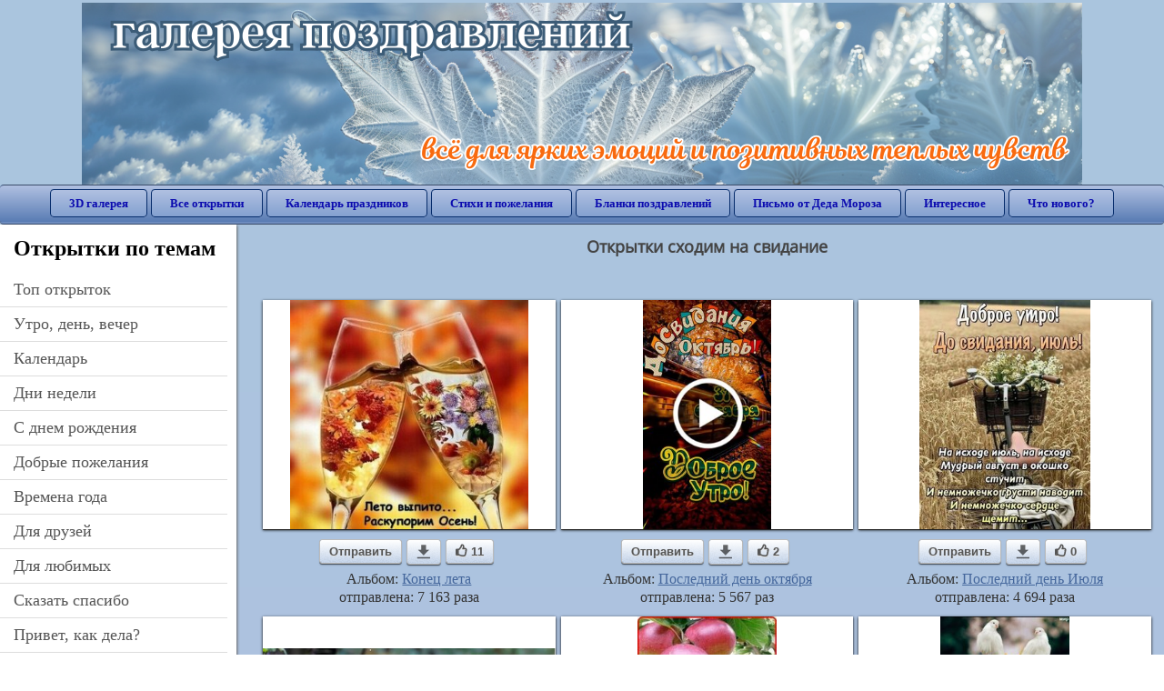

--- FILE ---
content_type: text/html; charset=utf-8;
request_url: https://3d-galleru.ru/archive/search/%D1%81%D1%85%D0%BE%D0%B4%D0%B8%D0%BC+%D0%BD%D0%B0+%D1%81%D0%B2%D0%B8%D0%B4%D0%B0%D0%BD%D0%B8%D0%B5/
body_size: 12553
content:
<!DOCTYPE html><html xmlns:og="http://ogp.me/ns#" lang="ru"><head><title>Открытки сходим на свидание</title><meta name="description" content="Бесплатно отправить открытки на WhatsApp с сайта Галерея поздравлений. Поздравить друга в Одноклассниках или Viber. Открытки сходим на свидание" /><meta http-equiv="Content-Type" content="text/html; charset=UTF-8"/><link rel="shortcut icon" href="/img/promo/favicon.ico"><meta name="viewport" content="width=device-width, initial-scale=1, maximum-scale=1" /> <link rel="manifest" href="/android_app/manifest.json" /><meta name="theme-color" content="#F6F6F6" /><meta name="application-name" content="Открытки" /><meta name="mobile-web-app-capable" content="yes" /><meta name="viewport" content="width=device-width, initial-scale=1" /><link rel="icon" type="image/png" sizes="16x16" href="/android_app/16x16.png" /><link rel="icon" type="image/png" sizes="32x32" href="/android_app/32x32.png" /><link rel="icon" type="image/png" sizes="96x96" href="/android_app/96x96.png" /><link rel="icon" type="image/png" sizes="192x192" href="/android_app/192x192.png" /><meta name="apple-mobile-web-app-capable" content="yes" /><meta name="apple-mobile-web-app-title" content="Открытки" /><meta name="apple-mobile-web-app-status-bar-style" content="default" /><link rel="apple-touch-icon" sizes="48x48" href="/android_app/48x48.png" /><link rel="apple-touch-icon" sizes="57x57" href="/android_app/57x57.png" /><link rel="apple-touch-icon" sizes="60x60" href="/android_app/60x60.png" /><link rel="apple-touch-icon" sizes="72x72" href="/android_app/72x72.png" /><link rel="apple-touch-icon" sizes="76x76" href="/android_app/76x76.png" /><link rel="apple-touch-icon" sizes="96x96" href="/android_app/96x96.png" /><link rel="apple-touch-icon" sizes="114x114" href="/android_app/114x114.png" /><link rel="apple-touch-icon" sizes="120x120" href="/android_app/120x120.png" /><link rel="apple-touch-icon" sizes="144x144" href="/android_app/144x144.png" /><link rel="apple-touch-icon" sizes="152x152" href="/android_app/152x152.png" /><link rel="apple-touch-icon" sizes="180x180" href="/android_app/180x180.png" /><meta http-equiv="X-UA-Compatible" content="IE=edge,chrome=1"><meta name="yandex-verification" content="d53f4ad813e1323d" /><meta name="google-site-verification" content="-B5R8Bn804LWib6BQc8fDdDch1qThgdpWCd6yj1M2iY" /><link rel="chrome-webstore-item" href="https://chrome.google.com/webstore/detail/lkgdbimigeeehofgaacanklgmfkilglm"><meta property="fb:app_id" content="510324633181047" /><meta property="og:type" content="website" /><meta property="og:title" content='Открытки сходим на свидание' /><meta property="og:description" content="Бесплатно отправить открытки на WhatsApp с сайта Галерея поздравлений. Поздравить друга в Одноклассниках или Viber. Открытки сходим на свидание" /><meta property="og:url" content="https://3d-galleru.ru/archive/search/сходим на свидание/" /><meta property="og:site_name" content="Галерея поздравлений" /><meta property="og:image" content="https://3d-galleru.ru/cards/17/51/om40vnzoi1epjnk/otkrytka.jpg"/><meta property="og:image:secure_url" content="https://3d-galleru.ru/cards/17/51/om40vnzoi1epjnk/otkrytka.jpg"/><meta property="og:image:width" content="671" /><meta property="og:image:height" content="300" /><link href="/css-styles/style,archive,calendar,popup.css?v=4" rel="stylesheet" type="text/css"><link rel="stylesheet" href="/old/style.css" type="text/css"/><script>(function(){	if(!/screenSIZE/.test(document.cookie)){	document.cookie = 'screenSIZE='+(screen.width/screen.height<0.8 ? 'mobile' : 'laptop')+'; expires='+new Date(new Date().getTime() + 1000*60*60*24*7).toGMTString()+'; Max-Age='+(60*60*24*7)+'; path=/; domain=3d-galleru.ru';	}	})();</script><link rel="alternate" media="only screen and (max-width: 640px)" href="https://m.3d-galleru.ru/archive/search/сходим на свидание/"/><script type="application/ld+json" class="yoast-schema-graph">{	"@context": "https://schema.org",	"@graph": [{	"@type": "WebSite",	"@id": "https://3d-galleru.ru/#website",	"url": "https://3d-galleru.ru/",	"name": "Красивые открытки бесплатно | 3d-galleru.ru",	"description": "3d-galleru.ru",	"potentialAction": [{	"@type": "SearchAction",	"target": "https://3d-galleru.ru/archive/search/?search={search_term_string}",	"query-input": "required name=search_term_string"	}],	"inLanguage": "ru"	}, {	"@type": "CollectionPage",	"@id": "https://3d-galleru.ru/archive/search/сходим на свидание/#webpage",	"url": "https://3d-galleru.ru/archive/search/сходим на свидание/",	"name": "Открытки сходим на свидание",	"isPartOf": {	"@id": "https://3d-galleru.ru/#website"	},	"description": "Бесплатно отправить открытки на WhatsApp с сайта Галерея поздравлений. Поздравить друга в Одноклассниках или Viber. Открытки сходим на свидание",	"inLanguage": "ru",	"potentialAction": [{	"@type": "ReadAction",	"target": ["https://3d-galleru.ru/archive/search/сходим на свидание/"]	}]	}, {	"@type": "ImageObject",	"@id": "https://3d-galleru.ru/archive/search/сходим на свидание/#image",	"name": "Открытки сходим на свидание",	"caption": "Открытки сходим на свидание",	"description": "Бесплатно отправить открытки на WhatsApp с сайта Галерея поздравлений. Поздравить друга в Одноклассниках или Viber. Открытки сходим на свидание",	"contentUrl": "https://3d-galleru.ru/cards/17/51/om40vnzoi1epjnk/otkrytka.jpg",	"thumbnail": {	"@type": "ImageObject",	"url": "https://3d-galleru.ru/cards/17/51/om40vnzoi1epjnk/otkrytka.png"	}	}]
}</script></head><body data-base="/archive/search/" data-placeholder="Поиск открыток ..."><div id="wrapper"><div class="top-block"><div class="top-title"></div></div><div id="top-line"><a href="/archive/" id="mobile-left-bt"><i>&#xe826;</i>все открытки</a><div class="top-menu mobile-hidden"><a href="/3D/cat/top-chasa-TH/">3D галерея</a><a href="/archive/">Все открытки</a><a href="/wishes/">Календарь праздников</a><a href="/pozdrav/">Стихи и пожелания</a><a href="https://b.3d-galleru.ru/">Бланки поздравлений</a><a href="/novyj-god/pismo-ot-deda-moroza/" target="_blank">Письмо от Деда Мороза</a><a href="/interest/">Интересное</a><a href="/news/comments/">Что нового?</a></div><div id="menu-btn">Меню</div><div class="mobile-hidden" id="top-line-promo" style="display:none"><a href="https://chrome.google.com/webstore/detail/lkgdbimigeeehofgaacanklgmfkilglm" target="_blank" id="extension-link"><img src="/extentions/img/30x30.png">расширение для вашего браузера</a><a href="/voice-cards/" target="_blank" style="display:none"><img src="/extentions/img/voice-cards.png">Аудио поздравления</a></div></div><div id="content"><div id="mobile-menu"><h2>Открытки по темам</h2><ul id="chapter-menu"><li ><a href="/archive/cat/top-otkrytok-cards-top/" title="Популярные открытки за день, неделю, месяц.">Топ открыток</a></li><li ><a href="/archive/cat/utro-den-vecher-56/" title="Открытки с пожеланием доброго утра, дня, вечера и спокойной ночи">утро, день, вечер</a></li><li ><a href="/archive/cat/kalendar-42/" title="Красивые открытки на календарные праздники">Календарь</a></li><li ><a href="/archive/cat/dni-nedeli-242/" title="Открытки с пожеланиями на каждый день недели (понедельник-воскресенье)">дни недели</a></li><li ><a href="/archive/cat/c-dnem-rozhdeniya-115/" title="Открытки с днем рождения бесплатно">c днем рождения</a></li><li ><a href="/archive/cat/dobrye-pozhelaniya-136/" title="Добрые пожелания для друзей и близких">добрые пожелания</a></li><li ><a href="/archive/cat/vremena-goda-10/" title="Открытки по сезонам и временам года. Открытки по месяцу года">времена года</a></li><li ><a href="/archive/cat/dlya-druzej-68/" title="Открытки для друзей на каждый день, открытки друзьям, классные открытки другу бесплатно">для друзей</a></li><li ><a href="/archive/cat/dlya-lyubimyx-78/" title="Открытки для любимых, любимому мужчине, любимой девушке">для любимых</a></li><li ><a href="/archive/cat/skazat-spasibo-859/" title="Открытки с благодарностями. Сказать спасибо.">сказать спасибо</a></li><li ><a href="/archive/cat/privet-kak-dela-858/" title="Приветствия на каждый день. Добрые пожелания для друзей">привет, как дела?</a></li><li ><a href="/archive/cat/motivaciya-dlya-zhizni-2469/" title="Мотиваторы - ваш первый шаг в сторону позитивных изменений!">мотивация для жизни</a></li><li ><a href="/archive/cat/cvety-i-podarki-91/" title="Открытки с цветами и букетами">цветы и подарки</a></li><li ><a href="/archive/cat/kartinki-bez-teksta-860/" title="Открытки без текста.">картинки без текста</a></li><li ><a href="/archive/cat/na-svadbu-811/" title="Открытки с поздравлениями на свадьбу">на свадьбу</a></li><li ><a href="/archive/cat/ugoshheniya-dlya-druzej-22/" title="Открытки с изображением еды и напитков, для истинных гурманов">угощения для друзей</a></li><li ><a href="/archive/cat/komplimenty-857/" title="Открытки с комплиментами для любимых и друзей">комплименты</a></li><li ><a href="/archive/cat/novosti-i-sobytiya-2488/" title="новости и события">новости и события</a></li><li ><a href="/archive/cat/dacha-ogorod-2527/" title="дача / огород">дача / огород</a></li><li ><a href="/archive/cat/poka-do-svidaniya-2920/" title="пока, до свидания">пока, до свидания</a></li><li ><a href="/archive/cat/novyj-god-162/" title="Открытки на новый год. Пожелания от Деда Мороза">новый год</a></li></ul><div id="main-mobile-menu"><h2>Главное меню</h2><ul><li><a href="/archive/">Открытки</a></li><li><a href="/pozdrav/">Стихи и пожелания</a></li><li><a href="/wishes/">Календарь праздников</a></li><li><a href="https://3d-galleru.ru/novyj-god/pismo-ot-deda-moroza/" target="_blank">Письмо от Деда Мороза</a></li><li><a href="https://b.3d-galleru.ru/" target="_blank">Бланки поздравлений</a></li><li><a href="/interest/">Интересное</a></li><li><a href="/news/comments/">Что нового?</a></li><li><a href="/contact-form/" target="contact-form">Обратная связь</a></li></ul></div><h2>Праздники по дате</h2><div id="XXX"><div style="position:relative; width: 100%;" id="calendar-main-div"><div class="cal"><table class="cal-table"><caption class="cal-caption"><a href="/archive/calendar-12.01/" class="prev">&laquo;</a><a href="/archive/calendar-2.01/" class="next">&raquo;</a><span id="calendar-title">Январь 2026</span></caption><tbody class="cal-body" id="calendar"><tr><th>пн</th><th>вт</th><th>ср</th><th>чт</th><th>пт</th><th>сб</th><th>вс</th></tr><tr><td class="cal-off"><span class="DATE"><br></span></td><td class="cal-off"><span class="DATE"><br></span></td><td class="cal-off"><span class="DATE"><br></span></td><td ><a class="DATE" href="/archive/calendar-1.01/">1</a></td><td ><a class="DATE" href="/archive/calendar-1.02/">2</a></td><td ><a class="DATE" href="/archive/calendar-1.03/">3</a></td><td ><a class="DATE" href="/archive/calendar-1.04/">4</a></td></tr><tr><td ><a class="DATE" href="/archive/calendar-1.05/">5</a></td><td ><a class="DATE" href="/archive/calendar-1.06/">6</a></td><td ><a class="DATE" href="/archive/calendar-1.07/">7</a></td><td ><a class="DATE" href="/archive/calendar-1.08/">8</a></td><td ><a class="DATE" href="/archive/calendar-1.09/">9</a></td><td ><a class="DATE" href="/archive/calendar-1.10/">10</a></td><td ><a class="DATE" href="/archive/calendar-1.11/">11</a></td></tr><tr><td ><a class="DATE" href="/archive/calendar-1.12/">12</a></td><td ><a class="DATE" href="/archive/calendar-1.13/">13</a></td><td ><a class="DATE" href="/archive/calendar-1.14/">14</a></td><td ><a class="DATE" href="/archive/calendar-1.15/">15</a></td><td ><a class="DATE" href="/archive/calendar-1.16/">16</a></td><td ><a class="DATE" href="/archive/calendar-1.17/">17</a></td><td ><a class="DATE" href="/archive/calendar-1.18/">18</a></td></tr><tr><td ><a class="DATE" href="/archive/calendar-1.19/">19</a></td><td ><a class="DATE" href="/archive/calendar-1.20/">20</a></td><td class="cal-today"><a class="DATE" href="/archive/calendar-1.21/">21</a></td><td ><a class="DATE" href="/archive/calendar-1.22/">22</a></td><td ><a class="DATE" href="/archive/calendar-1.23/">23</a></td><td ><a class="DATE" href="/archive/calendar-1.24/">24</a></td><td ><a class="DATE" href="/archive/calendar-1.25/">25</a></td></tr><tr><td ><a class="DATE" href="/archive/calendar-1.26/">26</a></td><td ><a class="DATE" href="/archive/calendar-1.27/">27</a></td><td ><a class="DATE" href="/archive/calendar-1.28/">28</a></td><td ><a class="DATE" href="/archive/calendar-1.29/">29</a></td><td ><a class="DATE" href="/archive/calendar-1.30/">30</a></td><td ><a class="DATE" href="/archive/calendar-1.31/">31</a></td><td class="cal-off"><span class="DATE"><br></span></td></tr></tbody></table></div></div></div><div id="action-buttons"><div class="d3-button" data-action="my.cards"><i>&#xe81b;</i>Мои открытки в Галерее</div><a class="d3-button" href="/add/" target="_blank"><i>&#xe81d;</i>Загрузить свою открытку</a></div></div><div id="col2_archive" class="mobile-shift"><div id="archive-top"><h1>Открытки сходим на свидание</h1><nav class="full-path"></nav><div class="GAS" style="max-width:100%; margin: 5px 0 0" id="GAS-top"></div><div id="arch-like-buttons"></div></div><div id="gallery"><div class="card" data-data='{"id":201093,"type":0,"cat_id":826,"tb_url":"https:\/\/3d-galleru.ru\/cards\/20\/10\/om9xw55cxskmfzy\/do-svidaniya-leto.jpg","wall_url":"https:\/\/3d-galleru.ru\/cards\/20\/10\/om9xw55cxskmfzy\/do-svidaniya-leto.gif","ya_url":"https:\/\/3d-galleru.ru\/cards\/20\/10\/om9xw55cxskmfzy\/do-svidaniya-leto.gif","video_url":"","W":520,"H":500,"send":7163,"likes":11,"title":"\u0414\u043e \u0441\u0432\u0438\u0434\u0430\u043d\u0438\u044f, \u043b\u0435\u0442\u043e","uid":6977,"frames":1,"rank":"4.313","send_now":0,"link":"https:\/\/3d-galleru.ru\/3D\/image\/ssylka-na-otkrytku-201093\/","comment_url":"https:\/\/3d-galleru.ru\/3D\/image\/do-svidaniya-leto-201093\/"}'><div class="card-image"><a href="https://3d-galleru.ru/3D/image/do-svidaniya-leto-201093/" title="Открытка До свидания, лето "><img src="/img/280x214.png" data-url="https://3d-galleru.ru/cards/20/10/om9xw55cxskmfzy/do-svidaniya-leto.jpg?z=20"></a><div class="panel-likes"></div></div><div class="knopka"><div class="send-button" data-action="send">Отправить</div><a class="send-button comment-bt" href="https://3d-galleru.ru/3D/image/do-svidaniya-leto-201093/" title="Сохранить" target="_blank"><div></div></a><div class="send-button" title="Поделиться открыткой" data-action="like"><i>&#xe811;</i>11</div></div><p class="name">Альбом: <a href="/archive/cat/konec-leta-826/">Конец лета</a></p><p class="name">отправлена: 7 163 раза</p></div><div class="card" data-data='{"id":279910,"type":1,"cat_id":2711,"tb_url":"https:\/\/3d-galleru.ru\/cards\/27\/99\/dtcyogehmqdscyraoj1bphst8\/do-svidaniya-oktyabr-31-oktyabrya-dobroe-utro-sleduyushhaya-ostanovka-noyabr.jpg","wall_url":"https:\/\/3d-galleru.ru\/cards\/27\/99\/dtcyogehmqdscyraoj1bphst8\/do-svidaniya-oktyabr-31-oktyabrya-dobroe-utro-sleduyushhaya-ostanovka-noyabr.mp4","ya_url":"https:\/\/3d-galleru.ru\/cards\/27\/99\/dtcyogehmqdscyraoj1bphst8\/do-svidaniya-oktyabr-31-oktyabrya-dobroe-utro-sleduyushhaya-ostanovka-noyabr.jpg","video_url":"","W":576,"H":1024,"send":5567,"likes":2,"title":"\u0414\u043e \u0441\u0432\u0438\u0434\u0430\u043d\u0438\u044f \u041e\u043a\u0442\u044f\u0431\u0440\u044c! 31 \u043e\u043a\u0442\u044f\u0431\u0440\u044f \u0414\u043e\u0431\u0440\u043e\u0435 \u0443\u0442\u0440\u043e! \u0421\u043b\u0435\u0434\u0443\u044e\u0449\u0430\u044f ","uid":7633,"frames":1,"rank":"11.399","send_now":0,"link":"https:\/\/3d-galleru.ru\/3D\/image\/ssylka-na-otkrytku-279910\/","comment_url":"https:\/\/3d-galleru.ru\/3D\/image\/do-svidaniya-oktyabr-31-oktyabrya-dobroe-utro-sleduyushhaya-ostanovka-noyabr-279910\/"}'><div class="card-image"><a href="https://3d-galleru.ru/3D/image/do-svidaniya-oktyabr-31-oktyabrya-dobroe-utro-sleduyushhaya-ostanovka-noyabr-279910/" title="Видеооткрытка До свидания Октябрь! 31 октября Доброе утро! Следующая остановка Ноябрь! "><img src="/img/280x214.png" data-url="https://3d-galleru.ru/cards/27/99/dtcyogehmqdscyraoj1bphst8/do-svidaniya-oktyabr-31-oktyabrya-dobroe-utro-sleduyushhaya-ostanovka-noyabr.jpg?z=20"></a><div class="panel-likes"></div></div><div class="knopka"><div class="send-button" data-action="send">Отправить</div><a class="send-button comment-bt" href="https://3d-galleru.ru/3D/image/do-svidaniya-oktyabr-31-oktyabrya-dobroe-utro-sleduyushhaya-ostanovka-noyabr-279910/" title="Сохранить" target="_blank"><div></div></a><div class="send-button" title="Поделиться открыткой" data-action="like"><i>&#xe811;</i>2</div></div><p class="name">Альбом: <a href="/archive/cat/poslednij-den-oktyabrya-2711/">Последний день октября</a></p><p class="name">отправлена: 5 567 раз</p></div><div class="card" data-data='{"id":219908,"type":0,"cat_id":829,"tb_url":"https:\/\/3d-galleru.ru\/cards\/21\/99\/om3vxo8w49kdatb\/dobroe-utro-do-svidaniya-iyul.jpg","wall_url":"https:\/\/3d-galleru.ru\/cards\/21\/99\/om3vxo8w49kdatb\/dobroe-utro-do-svidaniya-iyul.gif","ya_url":"https:\/\/3d-galleru.ru\/cards\/21\/99\/om3vxo8w49kdatb\/dobroe-utro-do-svidaniya-iyul.gif","video_url":"","W":376,"H":500,"send":4694,"likes":0,"title":"\u0414\u043e\u0431\u0440\u043e\u0435 \u0443\u0442\u0440\u043e! \u0414\u043e \u0441\u0432\u0438\u0434\u0430\u043d\u0438\u044f, \u0438\u044e\u043b\u044c!","uid":6977,"frames":1,"rank":"5.510","send_now":0,"link":"https:\/\/3d-galleru.ru\/3D\/image\/ssylka-na-otkrytku-219908\/","comment_url":"https:\/\/3d-galleru.ru\/3D\/image\/dobroe-utro-do-svidaniya-iyul-219908\/"}'><div class="card-image"><a href="https://3d-galleru.ru/3D/image/dobroe-utro-do-svidaniya-iyul-219908/" title="Открытка Доброе утро! До свидания, июль! "><img src="/img/280x214.png" data-url="https://3d-galleru.ru/cards/21/99/om3vxo8w49kdatb/dobroe-utro-do-svidaniya-iyul.jpg?z=20"></a><div class="panel-likes"></div></div><div class="knopka"><div class="send-button" data-action="send">Отправить</div><a class="send-button comment-bt" href="https://3d-galleru.ru/3D/image/dobroe-utro-do-svidaniya-iyul-219908/" title="Сохранить" target="_blank"><div></div></a><div class="send-button" title="Поделиться открыткой" data-action="like"><i>&#xe811;</i>0</div></div><p class="name">Альбом: <a href="/archive/cat/poslednij-den-iyulya-829/">Последний день Июля</a></p><p class="name">отправлена: 4 694 раза</p></div><div class="card" data-data='{"id":175025,"type":1,"cat_id":106,"tb_url":"https:\/\/3d-galleru.ru\/cards\/17\/50\/10rryfz9awrhxp028o4lc6ann\/do-svidaniya-leto-s-poslednim-dnem-leta.jpg","wall_url":"https:\/\/3d-galleru.ru\/cards\/17\/50\/10rryfz9awrhxp028o4lc6ann\/do-svidaniya-leto-s-poslednim-dnem-leta.mp4","ya_url":"https:\/\/3d-galleru.ru\/cards\/17\/50\/10rryfz9awrhxp028o4lc6ann\/do-svidaniya-leto-s-poslednim-dnem-leta.jpg","video_url":"","W":1000,"H":562,"send":2066,"likes":10,"title":"\u0414\u043e \u0441\u0432\u0438\u0434\u0430\u043d\u0438\u044f, \u041b\u0435\u0442\u043e! \u0421 \u043f\u043e\u0441\u043b\u0435\u0434\u043d\u0438\u043c \u0434\u043d\u0435\u043c \u043b\u0435\u0442\u0430!","uid":7260,"frames":1,"rank":"2.721","send_now":0,"link":"https:\/\/3d-galleru.ru\/3D\/image\/ssylka-na-otkrytku-175025\/","comment_url":"https:\/\/3d-galleru.ru\/3D\/image\/do-svidaniya-leto-s-poslednim-dnem-leta-175025\/"}'><div class="card-image"><a href="https://3d-galleru.ru/3D/image/do-svidaniya-leto-s-poslednim-dnem-leta-175025/" title="Видеооткрытка До свидания, Лето! С последним днем лета! "><img src="/img/280x214.png" data-url="https://3d-galleru.ru/cards/17/50/10rryfz9awrhxp028o4lc6ann/do-svidaniya-leto-s-poslednim-dnem-leta.jpg?z=20"></a><div class="panel-likes"></div></div><div class="knopka"><div class="send-button" data-action="send">Отправить</div><a class="send-button comment-bt" href="https://3d-galleru.ru/3D/image/do-svidaniya-leto-s-poslednim-dnem-leta-175025/" title="Сохранить" target="_blank"><div></div></a><div class="send-button" title="Поделиться открыткой" data-action="like"><i>&#xe811;</i>10</div></div><p class="name">Альбом: <a href="/archive/cat/sezon-leto-106/">(сезон) лето</a></p><p class="name">отправлена: 2 066 раз</p></div><div class="card" data-data='{"id":201094,"type":0,"cat_id":826,"tb_url":"https:\/\/3d-galleru.ru\/cards\/20\/10\/om4ig9sbs1zb6do\/do-svidaniya-leto.jpg","wall_url":"https:\/\/3d-galleru.ru\/cards\/20\/10\/om4ig9sbs1zb6do\/do-svidaniya-leto.gif","ya_url":"https:\/\/3d-galleru.ru\/cards\/20\/10\/om4ig9sbs1zb6do\/do-svidaniya-leto.gif","video_url":"","W":294,"H":480,"send":675,"likes":0,"title":"\u0414\u043e \u0441\u0432\u0438\u0434\u0430\u043d\u0438\u044f, \u043b\u0435\u0442\u043e","uid":6977,"frames":1,"rank":"2.054","send_now":0,"link":"https:\/\/3d-galleru.ru\/3D\/image\/ssylka-na-otkrytku-201094\/","comment_url":"https:\/\/3d-galleru.ru\/3D\/image\/do-svidaniya-leto-201094\/"}'><div class="card-image"><a href="https://3d-galleru.ru/3D/image/do-svidaniya-leto-201094/" title="Открытка До свидания, лето "><img src="/img/280x214.png" data-url="https://3d-galleru.ru/cards/20/10/om4ig9sbs1zb6do/do-svidaniya-leto.jpg?z=20"></a><div class="panel-likes"></div></div><div class="knopka"><div class="send-button" data-action="send">Отправить</div><a class="send-button comment-bt" href="https://3d-galleru.ru/3D/image/do-svidaniya-leto-201094/" title="Сохранить" target="_blank"><div></div></a><div class="send-button" title="Поделиться открыткой" data-action="like"><i>&#xe811;</i>0</div></div><p class="name">Альбом: <a href="/archive/cat/konec-leta-826/">Конец лета</a></p><p class="name">отправлена: 675 раз</p></div><div class="card" data-data='{"id":201089,"type":0,"cat_id":826,"tb_url":"https:\/\/3d-galleru.ru\/cards\/20\/10\/t86e77osb628mx4\/do-svidaniya-leto.jpg","wall_url":"https:\/\/3d-galleru.ru\/cards\/20\/10\/t86e77osb628mx4\/do-svidaniya-leto.gif","ya_url":"https:\/\/3d-galleru.ru\/cards\/20\/10\/t86e77osb628mx4\/do-svidaniya-leto.gif","video_url":"","W":593,"H":1054,"send":649,"likes":0,"title":"\u0414\u043e \u0441\u0432\u0438\u0434\u0430\u043d\u0438\u044f, \u043b\u0435\u0442\u043e","uid":6977,"frames":1,"rank":"2.131","send_now":0,"link":"https:\/\/3d-galleru.ru\/3D\/image\/ssylka-na-otkrytku-201089\/","comment_url":"https:\/\/3d-galleru.ru\/3D\/image\/do-svidaniya-leto-201089\/"}'><div class="card-image"><a href="https://3d-galleru.ru/3D/image/do-svidaniya-leto-201089/" title="Открытка До свидания, лето "><img src="/img/280x214.png" data-url="https://3d-galleru.ru/cards/20/10/t86e77osb628mx4/do-svidaniya-leto.jpg?z=20"></a><div class="panel-likes"></div></div><div class="knopka"><div class="send-button" data-action="send">Отправить</div><a class="send-button comment-bt" href="https://3d-galleru.ru/3D/image/do-svidaniya-leto-201089/" title="Сохранить" target="_blank"><div></div></a><div class="send-button" title="Поделиться открыткой" data-action="like"><i>&#xe811;</i>0</div></div><p class="name">Альбом: <a href="/archive/cat/konec-leta-826/">Конец лета</a></p><p class="name">отправлена: 649 раз</p></div><div class="card" data-data='{"id":201092,"type":0,"cat_id":826,"tb_url":"https:\/\/3d-galleru.ru\/cards\/20\/10\/phuq3938ytihmdf\/do-svidaniya-leto.jpg","wall_url":"https:\/\/3d-galleru.ru\/cards\/20\/10\/phuq3938ytihmdf\/do-svidaniya-leto.gif","ya_url":"https:\/\/3d-galleru.ru\/cards\/20\/10\/phuq3938ytihmdf\/do-svidaniya-leto.gif","video_url":"","W":400,"H":500,"send":610,"likes":0,"title":"\u0414\u043e \u0441\u0432\u0438\u0434\u0430\u043d\u0438\u044f, \u043b\u0435\u0442\u043e","uid":6977,"frames":1,"rank":"2.303","send_now":0,"link":"https:\/\/3d-galleru.ru\/3D\/image\/ssylka-na-otkrytku-201092\/","comment_url":"https:\/\/3d-galleru.ru\/3D\/image\/do-svidaniya-leto-201092\/"}'><div class="card-image"><a href="https://3d-galleru.ru/3D/image/do-svidaniya-leto-201092/" title="Открытка До свидания, лето "><img src="/img/280x214.png" data-url="https://3d-galleru.ru/cards/20/10/phuq3938ytihmdf/do-svidaniya-leto.jpg?z=20"></a><div class="panel-likes"></div></div><div class="knopka"><div class="send-button" data-action="send">Отправить</div><a class="send-button comment-bt" href="https://3d-galleru.ru/3D/image/do-svidaniya-leto-201092/" title="Сохранить" target="_blank"><div></div></a><div class="send-button" title="Поделиться открыткой" data-action="like"><i>&#xe811;</i>0</div></div><p class="name">Альбом: <a href="/archive/cat/konec-leta-826/">Конец лета</a></p><p class="name">отправлена: 610 раз</p></div><div class="card" data-data='{"id":200984,"type":0,"cat_id":826,"tb_url":"https:\/\/3d-galleru.ru\/cards\/20\/9\/om5kruni8czzgmo\/do-svidaniya-leto.jpg","wall_url":"https:\/\/3d-galleru.ru\/cards\/20\/9\/om5kruni8czzgmo\/do-svidaniya-leto.gif","ya_url":"https:\/\/3d-galleru.ru\/cards\/20\/9\/om5kruni8czzgmo\/do-svidaniya-leto.gif","video_url":"https:\/\/3d-galleru.ru\/cards\/20\/9\/om5kruni8czzgmo\/do-svidaniya-leto.webm","W":396,"H":500,"send":281,"likes":0,"title":"\u0414\u043e \u0441\u0432\u0438\u0434\u0430\u043d\u0438\u044f, \u041b\u0415\u0422\u041e!","uid":6977,"frames":24,"rank":"1.866","send_now":0,"link":"https:\/\/3d-galleru.ru\/3D\/image\/ssylka-na-otkrytku-200984\/","comment_url":"https:\/\/3d-galleru.ru\/3D\/image\/do-svidaniya-leto-200984\/"}'><div class="card-image"><a href="https://3d-galleru.ru/3D/image/do-svidaniya-leto-200984/" title="Анимированная открытка До свидания, ЛЕТО! "><img src="/img/280x214.png" data-url="https://3d-galleru.ru/cards/20/9/om5kruni8czzgmo/do-svidaniya-leto.jpg?z=20"><div class="gif-mark"></div></a><div class="panel-likes"></div></div><div class="knopka"><div class="send-button" data-action="send">Отправить</div><a class="send-button comment-bt" href="https://3d-galleru.ru/3D/image/do-svidaniya-leto-200984/" title="Сохранить" target="_blank"><div></div></a><div class="send-button" title="Поделиться открыткой" data-action="like"><i>&#xe811;</i>0</div></div><p class="name">Альбом: <a href="/archive/cat/konec-leta-826/">Конец лета</a></p><p class="name">отправлена: 281 раз</p></div><div class="card" data-data='{"id":239461,"type":1,"cat_id":825,"tb_url":"https:\/\/3d-galleru.ru\/cards\/23\/94\/1oze03b928dcvrt5yaev6mbkq\/do-svidaniya-vesna-zdravstvuj-leto.jpg","wall_url":"https:\/\/3d-galleru.ru\/cards\/23\/94\/1oze03b928dcvrt5yaev6mbkq\/do-svidaniya-vesna-zdravstvuj-leto.mp4","ya_url":"https:\/\/3d-galleru.ru\/cards\/23\/94\/1oze03b928dcvrt5yaev6mbkq\/do-svidaniya-vesna-zdravstvuj-leto.jpg","video_url":"","W":576,"H":1024,"send":184,"likes":0,"title":"\u0414\u043e \u0441\u0432\u0438\u0434\u0430\u043d\u0438\u044f, \u0412\u0435\u0441\u043d\u0430! \u0417\u0434\u0440\u0430\u0432\u0441\u0442\u0432\u0443\u0439 \u041b\u0435\u0442\u043e!","uid":6935,"frames":1,"rank":"2.296","send_now":0,"link":"https:\/\/3d-galleru.ru\/3D\/image\/ssylka-na-otkrytku-239461\/","comment_url":"https:\/\/3d-galleru.ru\/3D\/image\/do-svidaniya-vesna-zdravstvuj-leto-239461\/"}'><div class="card-image"><a href="https://3d-galleru.ru/3D/image/do-svidaniya-vesna-zdravstvuj-leto-239461/" title="Видеооткрытка До свидания, Весна! Здравствуй Лето! "><img src="/img/280x214.png" data-url="https://3d-galleru.ru/cards/23/94/1oze03b928dcvrt5yaev6mbkq/do-svidaniya-vesna-zdravstvuj-leto.jpg?z=20"></a><div class="panel-likes"></div></div><div class="knopka"><div class="send-button" data-action="send">Отправить</div><a class="send-button comment-bt" href="https://3d-galleru.ru/3D/image/do-svidaniya-vesna-zdravstvuj-leto-239461/" title="Сохранить" target="_blank"><div></div></a><div class="send-button" title="Поделиться открыткой" data-action="like"><i>&#xe811;</i>0</div></div><p class="name">Альбом: <a href="/archive/cat/poslednij-den-vesny-825/">Последний день весны</a></p><p class="name">отправлена: 184 раза</p></div><div class="card" data-data='{"id":51973,"type":0,"cat_id":2922,"tb_url":"https:\/\/3d-galleru.ru\/cards\/5\/19\/r1380rn0k7gfqtc\/do-svidaniya-animacionnye-kartinki-do-svidaniya.jpg","wall_url":"https:\/\/3d-galleru.ru\/cards\/5\/19\/r1380rn0k7gfqtc\/do-svidaniya-animacionnye-kartinki-do-svidaniya.gif","ya_url":"https:\/\/lh3.googleusercontent.com\/-JF3Kj-0HW0A\/V827D5vp9CI\/AAAAAAABAjY\/m-e7F8P-ITE\/s516\/538670648599321.gif","video_url":"https:\/\/3d-galleru.ru\/cards\/5\/19\/r1380rn0k7gfqtc\/do-svidaniya-animacionnye-kartinki-do-svidaniya.webm","W":600,"H":375,"send":18,"likes":0,"title":"\u0414\u043e \u0441\u0432\u0438\u0434\u0430\u043d\u0438\u044f! \u0430\u043d\u0438\u043c\u0430\u0446\u0438\u043e\u043d\u043d\u044b\u0435 \u043a\u0430\u0440\u0442\u0438\u043d\u043a\u0438 \u0434\u043e \u0441\u0432\u0438\u0434\u0430\u043d\u0438\u044f","uid":5887,"frames":3,"rank":"0.366","send_now":0,"link":"https:\/\/3d-galleru.ru\/3D\/image\/ssylka-na-otkrytku-51973\/","comment_url":"https:\/\/3d-galleru.ru\/3D\/image\/do-svidaniya-animacionnye-kartinki-do-svidaniya-51973\/"}'><div class="card-image"><a href="https://3d-galleru.ru/3D/image/do-svidaniya-animacionnye-kartinki-do-svidaniya-51973/" title="Анимированная открытка До свидания! анимационные картинки до свидания "><img src="/img/280x214.png" data-url="https://3d-galleru.ru/cards/5/19/r1380rn0k7gfqtc/do-svidaniya-animacionnye-kartinki-do-svidaniya.jpg?z=20"><div class="gif-mark"></div></a><div class="panel-likes"></div></div><div class="knopka"><div class="send-button" data-action="send">Отправить</div><a class="send-button comment-bt" href="https://3d-galleru.ru/3D/image/do-svidaniya-animacionnye-kartinki-do-svidaniya-51973/" title="Сохранить" target="_blank"><div></div></a><div class="send-button" title="Поделиться открыткой" data-action="like"><i>&#xe811;</i>0</div></div><p class="name">Альбом: <a href="/archive/cat/do-svidaniya-2922/">До свидания</a></p><p class="name">отправлена: 18 раз</p></div><div class="card" data-data='{"id":275960,"type":0,"cat_id":2583,"tb_url":"https:\/\/3d-galleru.ru\/cards\/27\/59\/u0hea4z0qae8kxk\/sxodite-progulyatsya-nynche-v-park-i-listev-tam-cvetnyx-nasobirajte-buket-sostavte-interesno-tak-s.jpg","wall_url":"https:\/\/3d-galleru.ru\/cards\/27\/59\/u0hea4z0qae8kxk\/sxodite-progulyatsya-nynche-v-park-i-listev-tam-cvetnyx-nasobirajte-buket-sostavte-interesno-tak-s.gif","ya_url":"https:\/\/3d-galleru.ru\/cards\/27\/59\/u0hea4z0qae8kxk\/sxodite-progulyatsya-nynche-v-park-i-listev-tam-cvetnyx-nasobirajte-buket-sostavte-interesno-tak-s.gif","video_url":"","W":600,"H":352,"send":17,"likes":0,"title":"\u0421\u0445\u043e\u0434\u0438\u0442\u0435 \u043f\u0440\u043e\u0433\u0443\u043b\u044f\u0442\u044c\u0441\u044f \u043d\u044b\u043d\u0447\u0435 \u0432 \u043f\u0430\u0440\u043a \u0418 \u043b\u0438\u0441\u0442\u044c\u0435\u0432 \u0442\u0430\u043c \u0446\u0432\u0435\u0442\u043d\u044b\u0445 ","uid":7022,"frames":1,"rank":"0.649","send_now":0,"link":"https:\/\/3d-galleru.ru\/3D\/image\/ssylka-na-otkrytku-275960\/","comment_url":"https:\/\/3d-galleru.ru\/3D\/image\/sxodite-progulyatsya-nynche-v-park-i-listev-tam-cvetnyx-nasobirajte-buket-sostavte-interesno-tak-s-275960\/"}'><div class="card-image"><a href="https://3d-galleru.ru/3D/image/sxodite-progulyatsya-nynche-v-park-i-listev-tam-cvetnyx-nasobirajte-buket-sostavte-interesno-tak-s-275960/" title="Открытка Сходите прогуляться нынче в парк И листьев там цветных насобирайте, Букет составьте интересно так С "><img src="/img/280x214.png" data-url="https://3d-galleru.ru/cards/27/59/u0hea4z0qae8kxk/sxodite-progulyatsya-nynche-v-park-i-listev-tam-cvetnyx-nasobirajte-buket-sostavte-interesno-tak-s.jpg?z=20"></a><div class="panel-likes"></div></div><div class="knopka"><div class="send-button" data-action="send">Отправить</div><a class="send-button comment-bt" href="https://3d-galleru.ru/3D/image/sxodite-progulyatsya-nynche-v-park-i-listev-tam-cvetnyx-nasobirajte-buket-sostavte-interesno-tak-s-275960/" title="Сохранить" target="_blank"><div></div></a><div class="send-button" title="Поделиться открыткой" data-action="like"><i>&#xe811;</i>0</div></div><p class="name">Альбом: <a href="/archive/cat/den-raznocvetnyx-buketov-2583/">День разноцветных букетов</a></p><p class="name">отправлена: 17 раз</p></div><div class="card" data-data='{"id":236673,"type":0,"cat_id":84,"tb_url":"https:\/\/3d-galleru.ru\/cards\/23\/66\/143ru1n0xryjvgg0\/eto-chto-za-krasota-i-bez-moego-vnimaniya-mozhet-uzhe-sxodim-na-svidanie-uzhe.jpg","wall_url":"https:\/\/3d-galleru.ru\/cards\/23\/66\/143ru1n0xryjvgg0\/eto-chto-za-krasota-i-bez-moego-vnimaniya-mozhet-uzhe-sxodim-na-svidanie-uzhe.gif","ya_url":"https:\/\/3d-galleru.ru\/cards\/23\/66\/143ru1n0xryjvgg0\/eto-chto-za-krasota-i-bez-moego-vnimaniya-mozhet-uzhe-sxodim-na-svidanie-uzhe.gif","video_url":"","W":500,"H":500,"send":15,"likes":0,"title":"\u042d\u0442\u043e \u0447\u0442\u043e \u0437\u0430 \u043a\u0440\u0430\u0441\u043e\u0442\u0430 \u0438 \u0431\u0435\u0437 \u043c\u043e\u0435\u0433\u043e \u0432\u043d\u0438\u043c\u0430\u043d\u0438\u044f?! \u041c\u043e\u0436\u0435\u0442 \u0443\u0436\u0435 \u0441\u0445\u043e","uid":7357,"frames":1,"rank":"0.557","send_now":0,"link":"https:\/\/3d-galleru.ru\/3D\/image\/ssylka-na-otkrytku-236673\/","comment_url":"https:\/\/3d-galleru.ru\/3D\/image\/eto-chto-za-krasota-i-bez-moego-vnimaniya-mozhet-uzhe-sxodim-na-svidanie-uzhe-236673\/"}'><div class="card-image"><a href="https://3d-galleru.ru/3D/image/eto-chto-za-krasota-i-bez-moego-vnimaniya-mozhet-uzhe-sxodim-na-svidanie-uzhe-236673/" title="Открытка Это что за красота и без моего внимания?! Может уже сходим на свидание уже? "><img src="/img/280x214.png" data-url="https://3d-galleru.ru/cards/23/66/143ru1n0xryjvgg0/eto-chto-za-krasota-i-bez-moego-vnimaniya-mozhet-uzhe-sxodim-na-svidanie-uzhe.jpg?z=20"></a><div class="panel-likes"></div></div><div class="knopka"><div class="send-button" data-action="send">Отправить</div><a class="send-button comment-bt" href="https://3d-galleru.ru/3D/image/eto-chto-za-krasota-i-bez-moego-vnimaniya-mozhet-uzhe-sxodim-na-svidanie-uzhe-236673/" title="Сохранить" target="_blank"><div></div></a><div class="send-button" title="Поделиться открыткой" data-action="like"><i>&#xe811;</i>0</div></div><p class="name">Альбом: <a href="/archive/cat/priyatnye-slova-84/">Приятные слова</a></p><p class="name">отправлена: 15 раз</p></div><div class="card" data-data='{"id":51974,"type":0,"cat_id":2922,"tb_url":"https:\/\/3d-galleru.ru\/cards\/5\/19\/u0cio5b3otijj5s\/ya-ne-proshhayus-ya-govoryu-do-svidaniya.jpg","wall_url":"https:\/\/3d-galleru.ru\/cards\/5\/19\/u0cio5b3otijj5s\/ya-ne-proshhayus-ya-govoryu-do-svidaniya.gif","ya_url":"https:\/\/lh3.googleusercontent.com\/-1COWzArUAXI\/V827EOHXvlI\/AAAAAAABAjc\/6fSVvT13_-w\/s350\/396553573202062.gif","video_url":"https:\/\/3d-galleru.ru\/cards\/5\/19\/u0cio5b3otijj5s\/ya-ne-proshhayus-ya-govoryu-do-svidaniya.webm","W":481,"H":500,"send":6,"likes":0,"title":"\u042f \u043d\u0435 \u043f\u0440\u043e\u0449\u0430\u044e\u0441\u044c! \u042f \u0433\u043e\u0432\u043e\u0440\u044e \u0434\u043e \u0441\u0432\u0438\u0434\u0430\u043d\u0438\u044f!","uid":5887,"frames":13,"rank":"0.194","send_now":0,"link":"https:\/\/3d-galleru.ru\/3D\/image\/ssylka-na-otkrytku-51974\/","comment_url":"https:\/\/3d-galleru.ru\/3D\/image\/ya-ne-proshhayus-ya-govoryu-do-svidaniya-51974\/"}'><div class="card-image"><a href="https://3d-galleru.ru/3D/image/ya-ne-proshhayus-ya-govoryu-do-svidaniya-51974/" title="Анимированная открытка Я не прощаюсь! Я говорю до свидания! "><img src="/img/280x214.png" data-url="https://3d-galleru.ru/cards/5/19/u0cio5b3otijj5s/ya-ne-proshhayus-ya-govoryu-do-svidaniya.jpg?z=20"><div class="gif-mark"></div></a><div class="panel-likes"></div></div><div class="knopka"><div class="send-button" data-action="send">Отправить</div><a class="send-button comment-bt" href="https://3d-galleru.ru/3D/image/ya-ne-proshhayus-ya-govoryu-do-svidaniya-51974/" title="Сохранить" target="_blank"><div></div></a><div class="send-button" title="Поделиться открыткой" data-action="like"><i>&#xe811;</i>0</div></div><p class="name">Альбом: <a href="/archive/cat/do-svidaniya-2922/">До свидания</a></p><p class="name">отправлена: 6 раз</p></div><div class="card" data-data='{"id":269996,"type":0,"cat_id":195,"tb_url":"https:\/\/3d-galleru.ru\/cards\/26\/99\/1bomtv5pczs32su8\/v-den-shokolada-zhelayu-chtoby-ulybka-ne-sxodila-s-gub-pust-vsegda-budet-vkusno-veselo-i-radostno.jpg","wall_url":"https:\/\/3d-galleru.ru\/cards\/26\/99\/1bomtv5pczs32su8\/v-den-shokolada-zhelayu-chtoby-ulybka-ne-sxodila-s-gub-pust-vsegda-budet-vkusno-veselo-i-radostno.gif","ya_url":"https:\/\/3d-galleru.ru\/cards\/26\/99\/1bomtv5pczs32su8\/v-den-shokolada-zhelayu-chtoby-ulybka-ne-sxodila-s-gub-pust-vsegda-budet-vkusno-veselo-i-radostno.gif","video_url":"","W":600,"H":373,"send":1,"likes":0,"title":"\u0412 \u0414\u0435\u043d\u044c \u0448\u043e\u043a\u043e\u043b\u0430\u0434\u0430 \u0436\u0435\u043b\u0430\u044e \u0447\u0442\u043e\u0431\u044b \u0443\u043b\u044b\u0431\u043a\u0430 \u043d\u0435 \u0441\u0445\u043e\u0434\u0438\u043b\u0430 \u0441 \u0433\u0443\u0431. \u041f\u0443","uid":7384,"frames":1,"rank":"0.111","send_now":0,"link":"https:\/\/3d-galleru.ru\/3D\/image\/ssylka-na-otkrytku-269996\/","comment_url":"https:\/\/3d-galleru.ru\/3D\/image\/v-den-shokolada-zhelayu-chtoby-ulybka-ne-sxodila-s-gub-pust-vsegda-budet-vkusno-veselo-i-radostno-269996\/"}'><div class="card-image"><a href="https://3d-galleru.ru/3D/image/v-den-shokolada-zhelayu-chtoby-ulybka-ne-sxodila-s-gub-pust-vsegda-budet-vkusno-veselo-i-radostno-269996/" title="Открытка В День шоколада желаю чтобы улыбка не сходила с губ. Пусть всегда будет вкусно, весело и радостно. "><img src="/img/280x214.png" data-url="https://3d-galleru.ru/cards/26/99/1bomtv5pczs32su8/v-den-shokolada-zhelayu-chtoby-ulybka-ne-sxodila-s-gub-pust-vsegda-budet-vkusno-veselo-i-radostno.jpg?z=20"></a><div class="panel-likes"></div></div><div class="knopka"><div class="send-button" data-action="send">Отправить</div><a class="send-button comment-bt" href="https://3d-galleru.ru/3D/image/v-den-shokolada-zhelayu-chtoby-ulybka-ne-sxodila-s-gub-pust-vsegda-budet-vkusno-veselo-i-radostno-269996/" title="Сохранить" target="_blank"><div></div></a><div class="send-button" title="Поделиться открыткой" data-action="like"><i>&#xe811;</i>0</div></div><p class="name">Альбом: <a href="/archive/cat/den-shokolada-195/">День шоколада</a></p><p class="name">отправлена: 1 раз</p></div><div class="card" data-data='{"id":268820,"type":0,"cat_id":18,"tb_url":"https:\/\/3d-galleru.ru\/cards\/26\/88\/u0iqh8pi3mu0tmo\/pojdi-progulyajsya-v-parkax-sxodi-v-art-muzej-il-na-fontany-na-attrakciony-posmotri-poskorej-voz.jpg","wall_url":"https:\/\/3d-galleru.ru\/cards\/26\/88\/u0iqh8pi3mu0tmo\/pojdi-progulyajsya-v-parkax-sxodi-v-art-muzej-il-na-fontany-na-attrakciony-posmotri-poskorej-voz.gif","ya_url":"https:\/\/3d-galleru.ru\/cards\/26\/88\/u0iqh8pi3mu0tmo\/pojdi-progulyajsya-v-parkax-sxodi-v-art-muzej-il-na-fontany-na-attrakciony-posmotri-poskorej-voz.gif","video_url":"","W":500,"H":500,"send":0,"likes":0,"title":"\u041f\u043e\u0439\u0434\u0438 \u043f\u0440\u043e\u0433\u0443\u043b\u044f\u0439\u0441\u044f \u0432 \u043f\u0430\u0440\u043a\u0430\u0445, \u0441\u0445\u043e\u0434\u0438 \u0432 \u0430\u0440\u0442 \u043c\u0443\u0437\u0435\u0439, \u0418\u043b\u044c \u043d\u0430 \u0444\u043e","uid":7651,"frames":1,"rank":"0.040","send_now":0,"link":"https:\/\/3d-galleru.ru\/3D\/image\/ssylka-na-otkrytku-268820\/","comment_url":"https:\/\/3d-galleru.ru\/3D\/image\/pojdi-progulyajsya-v-parkax-sxodi-v-art-muzej-il-na-fontany-na-attrakciony-posmotri-poskorej-voz-268820\/"}'><div class="card-image"><a href="https://3d-galleru.ru/3D/image/pojdi-progulyajsya-v-parkax-sxodi-v-art-muzej-il-na-fontany-na-attrakciony-posmotri-poskorej-voz-268820/" title="Открытка Пойди прогуляйся в парках, сходи в арт музей, Иль на фонтаны, на аттракционы посмотри поскорей! Возь "><img src="/img/280x214.png" data-url="https://3d-galleru.ru/cards/26/88/u0iqh8pi3mu0tmo/pojdi-progulyajsya-v-parkax-sxodi-v-art-muzej-il-na-fontany-na-attrakciony-posmotri-poskorej-voz.jpg?z=20"></a><div class="panel-likes"></div></div><div class="knopka"><div class="send-button" data-action="send">Отправить</div><a class="send-button comment-bt" href="https://3d-galleru.ru/3D/image/pojdi-progulyajsya-v-parkax-sxodi-v-art-muzej-il-na-fontany-na-attrakciony-posmotri-poskorej-voz-268820/" title="Сохранить" target="_blank"><div></div></a><div class="send-button" title="Поделиться открыткой" data-action="like"><i>&#xe811;</i>0</div></div><p class="name">Альбом: <a href="/archive/cat/1-iyulya-18/">1 июля</a></p><p class="name">отправлена: 0 раз</p></div><div class="card" data-data='{"id":278099,"type":0,"cat_id":2638,"tb_url":"https:\/\/3d-galleru.ru\/cards\/27\/80\/17yb2lu57t95pgco\/v-dvizhenii-zhizn-svoboda-v-tance-kruzhit-letat-na-radost-glaz-puskaj-ne-sxodit-s-shhek-rumyanec.jpg","wall_url":"https:\/\/3d-galleru.ru\/cards\/27\/80\/17yb2lu57t95pgco\/v-dvizhenii-zhizn-svoboda-v-tance-kruzhit-letat-na-radost-glaz-puskaj-ne-sxodit-s-shhek-rumyanec.gif","ya_url":"https:\/\/3d-galleru.ru\/cards\/27\/80\/17yb2lu57t95pgco\/v-dvizhenii-zhizn-svoboda-v-tance-kruzhit-letat-na-radost-glaz-puskaj-ne-sxodit-s-shhek-rumyanec.gif","video_url":"","W":600,"H":400,"send":0,"likes":0,"title":"\u0412 \u0434\u0432\u0438\u0436\u0435\u043d\u0438\u0438 \u0436\u0438\u0437\u043d\u044c, \u0441\u0432\u043e\u0431\u043e\u0434\u0430 \u0432 \u0442\u0430\u043d\u0446\u0435, \u043a\u0440\u0443\u0436\u0438\u0442\u044c, \u043b\u0435\u0442\u0430\u0442\u044c \u2014 \u043d\u0430","uid":7022,"frames":1,"rank":"1.009","send_now":0,"link":"https:\/\/3d-galleru.ru\/3D\/image\/ssylka-na-otkrytku-278099\/","comment_url":"https:\/\/3d-galleru.ru\/3D\/image\/v-dvizhenii-zhizn-svoboda-v-tance-kruzhit-letat-na-radost-glaz-puskaj-ne-sxodit-s-shhek-rumyanec-278099\/"}'><div class="card-image"><a href="https://3d-galleru.ru/3D/image/v-dvizhenii-zhizn-svoboda-v-tance-kruzhit-letat-na-radost-glaz-puskaj-ne-sxodit-s-shhek-rumyanec-278099/" title="Открытка В движении жизнь, свобода в танце, кружить, летать — на радость глаз, пускай не сходит с щек румянец... "><img src="/img/280x214.png" data-url="https://3d-galleru.ru/cards/27/80/17yb2lu57t95pgco/v-dvizhenii-zhizn-svoboda-v-tance-kruzhit-letat-na-radost-glaz-puskaj-ne-sxodit-s-shhek-rumyanec.jpg?z=20"></a><div class="panel-likes"></div></div><div class="knopka"><div class="send-button" data-action="send">Отправить</div><a class="send-button comment-bt" href="https://3d-galleru.ru/3D/image/v-dvizhenii-zhizn-svoboda-v-tance-kruzhit-letat-na-radost-glaz-puskaj-ne-sxodit-s-shhek-rumyanec-278099/" title="Сохранить" target="_blank"><div></div></a><div class="send-button" title="Поделиться открыткой" data-action="like"><i>&#xe811;</i>0</div></div><p class="name">Альбом: <a href="/archive/cat/vsemirnyj-den-baleta-2638/">*Всемирный день балета</a></p><p class="name">отправлена: 0 раз</p></div><div class="card" data-data='{"id":268920,"type":0,"cat_id":495,"tb_url":"https:\/\/3d-galleru.ru\/cards\/26\/89\/ompf4zhezv94mto\/pust-zhizn-napolnyaetsya-schastem-puskaj-ulybka-ne-sxodit-so-rta-pust-v-zhizni-obxodyat-nenastya-a.jpg","wall_url":"https:\/\/3d-galleru.ru\/cards\/26\/89\/ompf4zhezv94mto\/pust-zhizn-napolnyaetsya-schastem-puskaj-ulybka-ne-sxodit-so-rta-pust-v-zhizni-obxodyat-nenastya-a.gif","ya_url":"https:\/\/3d-galleru.ru\/cards\/26\/89\/ompf4zhezv94mto\/pust-zhizn-napolnyaetsya-schastem-puskaj-ulybka-ne-sxodit-so-rta-pust-v-zhizni-obxodyat-nenastya-a.gif","video_url":"","W":491,"H":500,"send":0,"likes":0,"title":"\u041f\u0443\u0441\u0442\u044c \u0436\u0438\u0437\u043d\u044c \u043d\u0430\u043f\u043e\u043b\u043d\u044f\u0435\u0442\u0441\u044f \u0441\u0447\u0430\u0441\u0442\u044c\u0435\u043c, \u041f\u0443\u0441\u043a\u0430\u0439 \u0443\u043b\u044b\u0431\u043a\u0430 \u043d\u0435 \u0441\u0445\u043e\u0434","uid":7384,"frames":1,"rank":"0.080","send_now":0,"link":"https:\/\/3d-galleru.ru\/3D\/image\/ssylka-na-otkrytku-268920\/","comment_url":"https:\/\/3d-galleru.ru\/3D\/image\/pust-zhizn-napolnyaetsya-schastem-puskaj-ulybka-ne-sxodit-so-rta-pust-v-zhizni-obxodyat-nenastya-a-268920\/"}'><div class="card-image"><a href="https://3d-galleru.ru/3D/image/pust-zhizn-napolnyaetsya-schastem-puskaj-ulybka-ne-sxodit-so-rta-pust-v-zhizni-obxodyat-nenastya-a-268920/" title="Открытка Пусть жизнь наполняется счастьем, Пускай улыбка не сходит со рта. Пусть в жизни обходят ненастья, А "><img src="/img/280x214.png" data-url="https://3d-galleru.ru/cards/26/89/ompf4zhezv94mto/pust-zhizn-napolnyaetsya-schastem-puskaj-ulybka-ne-sxodit-so-rta-pust-v-zhizni-obxodyat-nenastya-a.jpg?z=20"></a><div class="panel-likes"></div></div><div class="knopka"><div class="send-button" data-action="send">Отправить</div><a class="send-button comment-bt" href="https://3d-galleru.ru/3D/image/pust-zhizn-napolnyaetsya-schastem-puskaj-ulybka-ne-sxodit-so-rta-pust-v-zhizni-obxodyat-nenastya-a-268920/" title="Сохранить" target="_blank"><div></div></a><div class="send-button" title="Поделиться открыткой" data-action="like"><i>&#xe811;</i>0</div></div><p class="name">Альбом: <a href="/archive/cat/mezhdunarodnyj-den-shutki-495/">Международный день шутки</a></p><p class="name">отправлена: 0 раз</p></div><div class="card" data-data='{"id":278224,"type":0,"cat_id":243,"tb_url":"https:\/\/3d-galleru.ru\/cards\/27\/82\/oml5e0z6tkwg5mg\/priglasi-druzej-a-mozhesh-sxodit-v-gosti-esli-xochesh-den-v-krovati-provedi-pust-tebe-subbota-eta.jpg","wall_url":"https:\/\/3d-galleru.ru\/cards\/27\/82\/oml5e0z6tkwg5mg\/priglasi-druzej-a-mozhesh-sxodit-v-gosti-esli-xochesh-den-v-krovati-provedi-pust-tebe-subbota-eta.gif","ya_url":"https:\/\/3d-galleru.ru\/cards\/27\/82\/oml5e0z6tkwg5mg\/priglasi-druzej-a-mozhesh-sxodit-v-gosti-esli-xochesh-den-v-krovati-provedi-pust-tebe-subbota-eta.gif","video_url":"","W":500,"H":500,"send":0,"likes":0,"title":"\u041f\u0440\u0438\u0433\u043b\u0430\u0441\u0438 \u0434\u0440\u0443\u0437\u0435\u0439, \u0430 \u043c\u043e\u0436\u0435\u0448\u044c \u0441\u0445\u043e\u0434\u0438\u0442\u044c \u0432 \u0433\u043e\u0441\u0442\u0438. \u0415\u0441\u043b\u0438 \u0445\u043e\u0447\u0435\u0448\u044c,","uid":7022,"frames":1,"rank":"0.003","send_now":0,"link":"https:\/\/3d-galleru.ru\/3D\/image\/ssylka-na-otkrytku-278224\/","comment_url":"https:\/\/3d-galleru.ru\/3D\/image\/priglasi-druzej-a-mozhesh-sxodit-v-gosti-esli-xochesh-den-v-krovati-provedi-pust-tebe-subbota-eta-278224\/"}'><div class="card-image"><a href="https://3d-galleru.ru/3D/image/priglasi-druzej-a-mozhesh-sxodit-v-gosti-esli-xochesh-den-v-krovati-provedi-pust-tebe-subbota-eta-278224/" title="Открытка Пригласи друзей, а можешь сходить в гости. Если хочешь, день в кровати проведи, пусть тебе суббота эта... "><img src="/img/280x214.png" data-url="https://3d-galleru.ru/cards/27/82/oml5e0z6tkwg5mg/priglasi-druzej-a-mozhesh-sxodit-v-gosti-esli-xochesh-den-v-krovati-provedi-pust-tebe-subbota-eta.jpg?z=20"></a><div class="panel-likes"></div></div><div class="knopka"><div class="send-button" data-action="send">Отправить</div><a class="send-button comment-bt" href="https://3d-galleru.ru/3D/image/priglasi-druzej-a-mozhesh-sxodit-v-gosti-esli-xochesh-den-v-krovati-provedi-pust-tebe-subbota-eta-278224/" title="Сохранить" target="_blank"><div></div></a><div class="send-button" title="Поделиться открыткой" data-action="like"><i>&#xe811;</i>0</div></div><p class="name">Альбом: <a href="/archive/cat/subbota-243/">Суббота</a></p><p class="name">отправлена: 0 раз</p></div></div><div id="load-next" data-page="1" data-max_page="26" data-url="/archive/search/%D1%81%D1%85%D0%BE%D0%B4%D0%B8%D0%BC+%D0%BD%D0%B0+%D1%81%D0%B2%D0%B8%D0%B4%D0%B0%D0%BD%D0%B8%D0%B5/page-1/"><a class="prev load-next-hidden" href="/archive/search/%D1%81%D1%85%D0%BE%D0%B4%D0%B8%D0%BC+%D0%BD%D0%B0+%D1%81%D0%B2%D0%B8%D0%B4%D0%B0%D0%BD%D0%B8%D0%B5/page-0/">Назад</a><a class="next" href="/archive/search/%D1%81%D1%85%D0%BE%D0%B4%D0%B8%D0%BC+%D0%BD%D0%B0+%D1%81%D0%B2%D0%B8%D0%B4%D0%B0%D0%BD%D0%B8%D0%B5/page-2/">Вперед</a></div><div id="pages" class="mobile-hidden"><a href="/archive/search/%D1%81%D1%85%D0%BE%D0%B4%D0%B8%D0%BC+%D0%BD%D0%B0+%D1%81%D0%B2%D0%B8%D0%B4%D0%B0%D0%BD%D0%B8%D0%B5/" class="active">1</a><a href="/archive/search/%D1%81%D1%85%D0%BE%D0%B4%D0%B8%D0%BC+%D0%BD%D0%B0+%D1%81%D0%B2%D0%B8%D0%B4%D0%B0%D0%BD%D0%B8%D0%B5/page-2/" class="">2</a><a href="/archive/search/%D1%81%D1%85%D0%BE%D0%B4%D0%B8%D0%BC+%D0%BD%D0%B0+%D1%81%D0%B2%D0%B8%D0%B4%D0%B0%D0%BD%D0%B8%D0%B5/page-3/" class="">3</a><a href="/archive/search/%D1%81%D1%85%D0%BE%D0%B4%D0%B8%D0%BC+%D0%BD%D0%B0+%D1%81%D0%B2%D0%B8%D0%B4%D0%B0%D0%BD%D0%B8%D0%B5/page-4/" class="">4</a><a href="/archive/search/%D1%81%D1%85%D0%BE%D0%B4%D0%B8%D0%BC+%D0%BD%D0%B0+%D1%81%D0%B2%D0%B8%D0%B4%D0%B0%D0%BD%D0%B8%D0%B5/page-5/" class="">5</a><a href="/archive/search/%D1%81%D1%85%D0%BE%D0%B4%D0%B8%D0%BC+%D0%BD%D0%B0+%D1%81%D0%B2%D0%B8%D0%B4%D0%B0%D0%BD%D0%B8%D0%B5/page-6/" class="">6</a><a href="/archive/search/%D1%81%D1%85%D0%BE%D0%B4%D0%B8%D0%BC+%D0%BD%D0%B0+%D1%81%D0%B2%D0%B8%D0%B4%D0%B0%D0%BD%D0%B8%D0%B5/page-26/" class="">... 26</a></div><div class="GAS" style="max-width:100%; padding: 5px 0 10px"></div><div id="page-description"><div id="tags" class="mobile-hidden"></div><div class="arch-description">Бесплатно отправить открытки на WhatsApp с сайта Галерея поздравлений. Поздравить друга в Одноклассниках или Viber. Открытки сходим на свидание</div><div id="bottom-menu" class="mobile-only"><h2>Открытки по темам. Выберите один из разделов ниже &darr;</h2><ul><li><a href="/archive/cat/top-otkrytok-cards-top/">Топ Открыток</a></li><li><a href="/archive/cat/utro-den-vecher-56/">Утро, День, Вечер</a></li><li><a href="/archive/cat/kalendar-42/">Календарь</a></li><li><a href="/archive/cat/dni-nedeli-242/">Дни Недели</a></li><li><a href="/archive/cat/c-dnem-rozhdeniya-115/">C Днем Рождения</a></li><li><a href="/archive/cat/dobrye-pozhelaniya-136/">Добрые Пожелания</a></li><li><a href="/archive/cat/vremena-goda-10/">Времена Года</a></li><li><a href="/archive/cat/dlya-druzej-68/">Для Друзей</a></li><li><a href="/archive/cat/dlya-lyubimyx-78/">Для Любимых</a></li><li><a href="/archive/cat/skazat-spasibo-859/">Сказать Спасибо</a></li><li><a href="/archive/cat/privet-kak-dela-858/">Привет, Как Дела?</a></li><li><a href="/archive/cat/motivaciya-dlya-zhizni-2469/">Мотивация Для Жизни</a></li><li><a href="/archive/cat/cvety-i-podarki-91/">Цветы И Подарки</a></li><li><a href="/archive/cat/kartinki-bez-teksta-860/">Картинки Без Текста</a></li><li><a href="/archive/cat/na-svadbu-811/">На Свадьбу</a></li><li><a href="/archive/cat/ugoshheniya-dlya-druzej-22/">Угощения Для Друзей</a></li><li><a href="/archive/cat/komplimenty-857/">Комплименты</a></li><li><a href="/archive/cat/novosti-i-sobytiya-2488/">Новости И События</a></li><li><a href="/archive/cat/dacha-ogorod-2527/">Дача / Огород</a></li><li><a href="/archive/cat/poka-do-svidaniya-2920/">Пока, До Свидания</a></li><li><a href="/archive/cat/novyj-god-162/">Новый Год</a></li></ul></div></div></div></div><div id="footer"><p>Copyright © 2011-2026 Amdoit</p><p>|</p><p><a href="/contact-form/" target="contact-form">Обратная связь</a></p><p>|</p><p><a href="/add/" target="_blank">Разместить свою открытку на сайте</a></p><p>|</p><p><a href="/add/xml/politica.html" target="_blank">Политика конфиденциальности</a></p><p>|</p><p><a href="/add/xml/user-agreement.html" target="_blank">Пользовательское соглашение</a></p><div id="our-socnets-links" class="mobile-only"><i>Мы в соц сетях:</i><div data-sn="ok"></div><div data-sn="vk"></div><div data-sn="mm"></div><div data-sn="in"></div></div></div></div><script src="/js/JS_error.js?v=4"></script><script src="/javascript/calendar,small_like_bt,popup-window,archive,sNet,T_Search,bottomNav,google-analytics.js?v=4"></script><script>function resizeIframe(iframe) {	iframe = iframe ? iframe : document.getElementById("send-card-iframe");	iframe.height = iframe.contentWindow.document.body.scrollHeight + "px";	if(parseInt(iframe.height)<iframe.contentWindow.document.body.scrollHeight){	setTimeout(resizeIframe, 50, iframe);	}	}	window.name = 'archive';</script><script>(function(){	let elem = document.getElementById("GAS-top");	AD_manager.slot = "6556263859";	AD_manager.yandex_blockId = screen.width>=800 ? "R-A-2077868-1" : "R-A-2077868-6";	if(screen.width<800){	if(elem) elem.parentNode.removeChild(elem);	window.addEventListener("scroll", function TMP(){	var elem = document.getElementsByClassName('GAS')[0];	if(elem && elem.getBoundingClientRect().top - 4*window.innerHeight<0){	window.removeEventListener("scroll", TMP);	AD_manager.load("1");	}	});	}	else{	if(elem) elem.parentNode.removeChild(elem);	AD_manager.load("1");	}	window.addEventListener("scroll", function TMP(){	let MD = '1.21';	calendar.unit(document.getElementById("XXX"));	if(/^\d{1,2}.\d{2}$/.test(MD)) calendar.setDate(MD);	calendar.openURL("/archive/get-MD/");	window.removeEventListener("scroll", TMP);	});
})();</script><script>if(screen.width>1024 && !sessionStorage.getItem('has-broser-extention') && document.getElementById("top-cat-list")){	window.addEventListener("load", function(ev){	if(!sessionStorage.getItem('has-broser-extention')){	var a = document.createElement("a");	a.innerHTML = '<img src="/extentions/img/30x30.png">открытки, праздники, музыка <b>установить расширение</b>';	a.id = "march-8";	a.target = "_blank";	a.href = "https://chrome.google.com/webstore/detail/lkgdbimigeeehofgaacanklgmfkilglm";	a.onclick = function(ev){	ev.preventDefault();	mobM.showPromoPopup();	};	document.getElementById("top-cat-list").appendChild(a);	}	});
}</script></body></html>